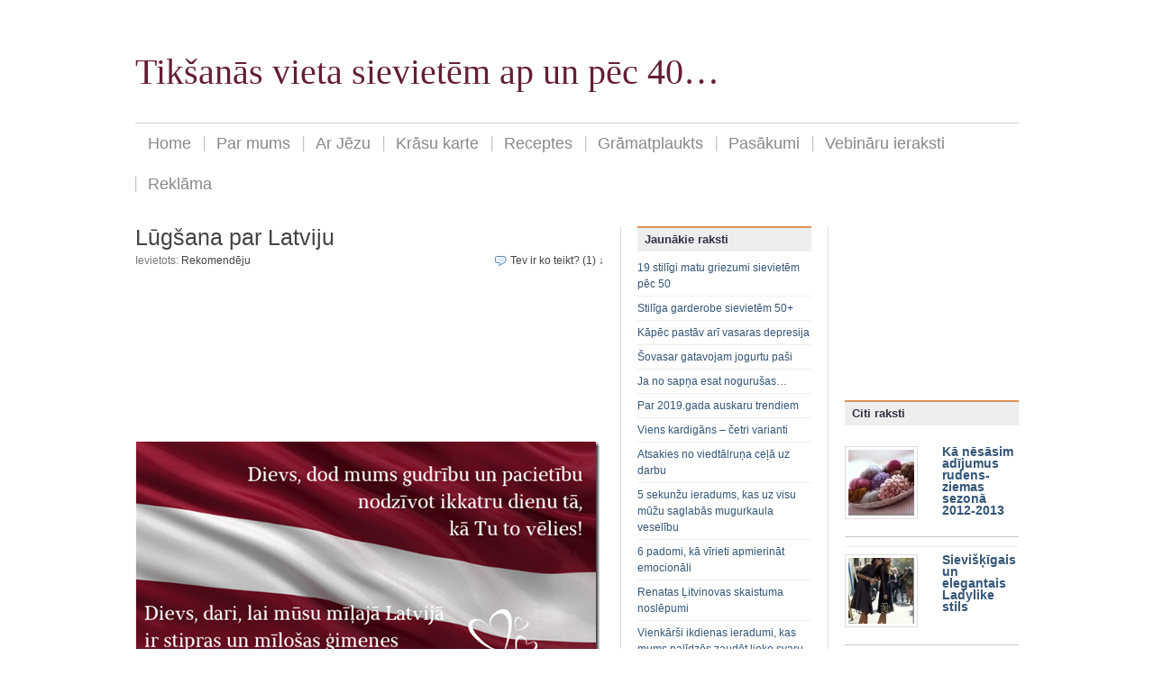

--- FILE ---
content_type: text/html; charset=UTF-8
request_url: https://buduars.lv/lugana-par-latviju-2/
body_size: 51536
content:
<!DOCTYPE html PUBLIC "-//W3C//DTD XHTML 1.0 Transitional//EN" "http://www.w3.org/TR/xhtml1/DTD/xhtml1-transitional.dtd">
<html xmlns="http://www.w3.org/1999/xhtml" dir="ltr">

<head profile="http://gmpg.org/xfn/11">
	<meta http-equiv="Content-Type" content="text/html; charset=UTF-8" />
	<link rel="stylesheet" href="https://buduars.lv/wp-content/themes/simple-magazine-3-columns/style.css" type="text/css" media="screen" />
	
	<link rel="alternate" type="application/rss+xml" title="Tikšanās vieta sievietēm ap un pēc 40&#8230; RSS Feed" href="https://buduars.lv/feed/" />
	<title>Lūg&scaron;ana par Latviju &laquo;  Tikšanās vieta sievietēm ap un pēc 40&#8230;</title>
				
	<script type="text/javascript">//<![CDATA[
	// Google Analytics for WordPress by Yoast v4.06 | http://yoast.com/wordpress/google-analytics/
	var _gaq = _gaq || [];
	_gaq.push(['_setAccount','UA-20340418-1']);
	_gaq.push(['_trackPageview']);
	(function() {
		var ga = document.createElement('script'); ga.type = 'text/javascript'; ga.async = true;
		ga.src = ('https:' == document.location.protocol ? 'https://ssl' : 'http://www') + '.google-analytics.com/ga.js';
		var s = document.getElementsByTagName('script')[0]; s.parentNode.insertBefore(ga, s);
	})();
	// End of Google Analytics for WordPress by Yoast v4.0
	//]]></script>
<link rel="alternate" type="application/rss+xml" title="Tikšanās vieta sievietēm ap un pēc 40... &raquo; Lūg&scaron;ana par Latviju Comments Feed" href="https://buduars.lv/lugana-par-latviju-2/feed/" />
		<script type="text/javascript">
			window._wpemojiSettings = {"baseUrl":"https:\/\/s.w.org\/images\/core\/emoji\/72x72\/","ext":".png","source":{"concatemoji":"https:\/\/buduars.lv\/wp-includes\/js\/wp-emoji-release.min.js?ver=4.2.38"}};
			!function(e,n,t){var a;function o(e){var t=n.createElement("canvas"),a=t.getContext&&t.getContext("2d");return!(!a||!a.fillText)&&(a.textBaseline="top",a.font="600 32px Arial","flag"===e?(a.fillText(String.fromCharCode(55356,56812,55356,56807),0,0),3e3<t.toDataURL().length):(a.fillText(String.fromCharCode(55357,56835),0,0),0!==a.getImageData(16,16,1,1).data[0]))}function i(e){var t=n.createElement("script");t.src=e,t.type="text/javascript",n.getElementsByTagName("head")[0].appendChild(t)}t.supports={simple:o("simple"),flag:o("flag")},t.DOMReady=!1,t.readyCallback=function(){t.DOMReady=!0},t.supports.simple&&t.supports.flag||(a=function(){t.readyCallback()},n.addEventListener?(n.addEventListener("DOMContentLoaded",a,!1),e.addEventListener("load",a,!1)):(e.attachEvent("onload",a),n.attachEvent("onreadystatechange",function(){"complete"===n.readyState&&t.readyCallback()})),(a=t.source||{}).concatemoji?i(a.concatemoji):a.wpemoji&&a.twemoji&&(i(a.twemoji),i(a.wpemoji)))}(window,document,window._wpemojiSettings);
		</script>
		<style type="text/css">
img.wp-smiley,
img.emoji {
	display: inline !important;
	border: none !important;
	box-shadow: none !important;
	height: 1em !important;
	width: 1em !important;
	margin: 0 .07em !important;
	vertical-align: -0.1em !important;
	background: none !important;
	padding: 0 !important;
}
</style>
<link rel='stylesheet' id='NextGEN-css'  href='http://buduars.lv/wp-content/plugins/nextgen-gallery/css/ngg_shadow2.css?ver=1.0.0' type='text/css' media='screen' />
<link rel='stylesheet' id='shutter-css'  href='http://buduars.lv/wp-content/plugins/nextgen-gallery/shutter/shutter-reloaded.css?ver=1.3.0' type='text/css' media='screen' />
<link rel='stylesheet' id='dgd-scrollbox-plugin-core-css'  href='https://buduars.lv/wp-content/plugins/dreamgrow-scroll-triggered-box/css/style.css?ver=2.2.0' type='text/css' media='all' />
<link rel='stylesheet' id='wp-polls-css'  href='https://buduars.lv/wp-content/plugins/wp-polls/polls-css.css?ver=2.63' type='text/css' media='all' />
<link rel='stylesheet' id='featured-post-css-css'  href='https://buduars.lv/wp-content/plugins/featured-post-with-thumbnail/featured-post.css?ver=4.2.38' type='text/css' media='all' />
<link rel='stylesheet' id='lightboxStyle-css'  href='http://buduars.lv/wp-content/plugins/lightbox-plus/css/shadowed/colorbox.css?ver=2.0.2' type='text/css' media='screen' />
<link rel='stylesheet' id='wp-pagenavi-css'  href='https://buduars.lv/wp-content/plugins/wp-pagenavi/pagenavi-css.css?ver=2.70' type='text/css' media='all' />
<script type='text/javascript' src='https://buduars.lv/wp-includes/js/jquery/jquery.js?ver=1.11.2'></script>
<script type='text/javascript' src='https://buduars.lv/wp-includes/js/jquery/jquery-migrate.min.js?ver=1.2.1'></script>
<script type='text/javascript' src='http://buduars.lv/wp-content/plugins/i-like-this/js/i-like-this.js?ver=4.2.38'></script>
<script type='text/javascript'>
/* <![CDATA[ */
var shutterSettings = {"msgLoading":"L O A D I N G","msgClose":"Click to Close","imageCount":"1"};
/* ]]> */
</script>
<script type='text/javascript' src='http://buduars.lv/wp-content/plugins/nextgen-gallery/shutter/shutter-reloaded.js?ver=1.3.0'></script>
<script type='text/javascript' src='http://buduars.lv/wp-content/plugins/nextgen-gallery/js/jquery.cycle.all.min.js?ver=2.88'></script>
<script type='text/javascript' src='http://buduars.lv/wp-content/plugins/nextgen-gallery/js/ngg.slideshow.min.js?ver=1.01'></script>
<script type='text/javascript'>
/* <![CDATA[ */
var $DGD = {"ajaxurl":"https:\/\/buduars.lv\/wp-admin\/admin-ajax.php","nonce":"1c386210d5","debug":"","permalink":"https:\/\/buduars.lv\/lugana-par-latviju-2\/","title":"L\u016bg\u0161ana par Latviju","thumbnail":"","scripthost":"https:\/\/buduars.lv\/wp-content\/plugins\/dreamgrow-scroll-triggered-box\/","scrollboxes":[{"id":"dgd_scrollbox-30044-tab","parentid":"dgd_scrollbox-30044","trigger":{"action":"tab"},"height":"auto","width":"auto","vpos":"center","hpos":"right","theme":"grass_green","jsCss":{"margin":"0","backgroundImageUrl":"","backgroundColor":"#a9d689","boxShadow":"0px","borderColor":"#63d611","borderWidth":"0px","borderRadius":""},"transition":{"effect":"none","from":"t","speed":"600"},"closeImageUrl":"","hide_mobile":null,"submit_auto_close":0,"delay_auto_close":0,"hide_submitted":0,"cookieLifetime":-1,"receiver_email":"0","thankyou":"","widget_enabled":"0"},{"trigger":{"action":"scroll","scroll":"10","delaytime":"5000","element":""},"vpos":"center","hpos":"right","cookieLifetime":"0","receiver_email":"0","thankyou":"","submit_auto_close":"5","hide_submitted":"1","delay_auto_close":"60","theme":"grass_green","widget_enabled":"1","height":"auto","width":"300","jsCss":{"padding":"10","margin":"10","backgroundColor":"#a9d689","boxShadow":"2px","borderColor":"#63d611","borderWidth":"0px","borderRadius":"0px","backgroundImageUrl":""},"closeImageUrl":"","transition":{"from":"t","effect":"none","speed":"600"},"tab":"1","social":{"facebook":"","twitter":"","google":"","pinterest":"","stumbleupon":"","linkedin":""},"id":"dgd_scrollbox-30044","mode":"stb","voff":0,"hoff":0,"tabid":"dgd_scrollbox-30044-tab"}]};
/* ]]> */
</script>
<script type='text/javascript' src='https://buduars.lv/wp-content/plugins/dreamgrow-scroll-triggered-box/js/script.js?ver=2.2.0'></script>
<link rel="EditURI" type="application/rsd+xml" title="RSD" href="https://buduars.lv/xmlrpc.php?rsd" />
<link rel="wlwmanifest" type="application/wlwmanifest+xml" href="https://buduars.lv/wp-includes/wlwmanifest.xml" /> 
<link rel='prev' title='Trīs gardas kafijas receptes &scaron;īm brīvdienām' href='https://buduars.lv/tris-gardas-kafijas-receptes-im-brivdienam/' />
<link rel='next' title='Par aksesuāriem-palīgiem' href='https://buduars.lv/par-aksesuariem-paligiem/' />
<meta name="generator" content="WordPress 4.2.38" />
<link rel='canonical' href='https://buduars.lv/lugana-par-latviju-2/' />
<link rel='shortlink' href='https://buduars.lv/?p=35289' />
	<!--Facebook Open Graph Tags by darkomitrovic.com-->
	<meta property="og:title" content="Lūg&scaron;ana par Latviju" />
	<meta property="og:url" content="https://buduars.lv/lugana-par-latviju-2/" />
	<meta property="og:image" content="http://buduars.lv/wp-content/uploads/2018/11/sveiciens-_latvijas_simtgad_thumb.png" />
	<meta property="og:type" content="article" />
	<meta property="og:site_name" content="Tikšanās vieta sievietēm ap un pēc 40&#8230;" />
	<!--Facebook Open Graph Tags-->
<link rel="stylesheet" type="text/css" href="http://buduars.lv/wp-content/plugins/i-like-this/css/i-like-this.css" media="screen" />
<script type="text/javascript">var blogUrl = 'https://buduars.lv'</script>
<script type="text/javascript">

function disableSelection(target){
if (typeof target.onselectstart!="undefined") //For IE 
	target.onselectstart=function(){return false}
else if (typeof target.style.MozUserSelect!="undefined") //For Firefox
	target.style.MozUserSelect="none"
else //All other route (For Opera)
	target.onmousedown=function(){return false}
target.style.cursor = "default"
}
</script>
<style type="text/css">
.wp-polls .pollbar {
	margin: 1px;
	font-size: 8px;
	line-height: 10px;
	height: 10px;
	background: #FFA500;
	border: 1px solid #FFFFFF;
}
</style>
<!--Wp-Thumbie Style Sheet-->
<link rel="stylesheet" href="http://buduars.lv/wp-content/plugins/wp-thumbie/wp_thumbie_verticle.css" type="text/css" media="screen" />
<!--Wp-Thumbie Style Sheet-->

<meta name='NextGEN' content='1.6.2' />
</head>
<script async src="//pagead2.googlesyndication.com/pagead/js/adsbygoogle.js"></script>
<script>
  (adsbygoogle = window.adsbygoogle || []).push({
    google_ad_client: "ca-pub-5906521277566178",
    enable_page_level_ads: true
  });
</script>	
<body id="top">



<div id="site">
	<div class="center-wrapper">

		<div id="header">

			<div id="site-title">

				<h1><a href="https://buduars.lv" title="Tikšanās vieta sievietēm ap un pēc 40&#8230; - Home">Tikšanās vieta sievietēm ap un pēc 40&#8230;</a></h1>

			</div>

			<div id="navigation">
	
				<div id="main-nav">

					<ul class="tabbed">
						<li><a href="https://buduars.lv">Home</a></li><li class="page_item page-item-2 page_item_has_children"><a href="https://buduars.lv/about/">Par mums</a></li>
<li class="page_item page-item-5237 page_item_has_children"><a href="https://buduars.lv/ar-jezu/">Ar Jēzu</a></li>
<li class="page_item page-item-33566"><a href="http://buduars.lv/krasukarte/" target="_blank">Krāsu karte</a></li>
<li class="page_item page-item-342 page_item_has_children"><a href="https://buduars.lv/receptes/">Receptes</a></li>
<li class="page_item page-item-20078"><a href="http://gramatplaukts.buduars.lv/" target="_blank">Grāmatplaukts</a></li>
<li class="page_item page-item-20084"><a href="http://buduars.lv/pasakumi/" target="_blank">Pasākumi</a></li>
<li class="page_item page-item-22465"><a href="http://buduars.lv/pasakumi/Ieraksti.html" target="_blank">Vebināru ieraksti</a></li>
<li class="page_item page-item-18849"><a href="https://buduars.lv/reklamas-iespejas/">Reklāma</a></li>
                                        
					</ul>
                                        

					<div class="clearer">&nbsp;</div>

				</div>

				
			</div>

		</div>

		<div class="main" id="main-three-columns">

			<div class="left" id="main-left">

	
			<div class="post" id="post-35289">

				<div class="post-title"><h1>Lūg&scaron;ana par Latviju</h1></div>

				<div class="post-date">
					<div class="left">Ievietots: <a href="https://buduars.lv/category/rekomendeju/" rel="category tag">Rekomendēju</a></div>
					<div class="right"><a href="#comments" class="icon icon-comment">Tev ir ko teikt? (1) &darr;</a></div>
					<div class="clearer">&nbsp;</div>
				</div>

				<div class="post-body">
					
			<!--Facebook Like and Send button by darkomitrovic.com-->
			<div id="fb-root"></div>
			<script>
			  window.fbAsyncInit = function() {
				FB.init({appId: "224955984185367", status: true, cookie: true, xfbml: true});
			  };
			  (function() {
				var e = document.createElement("script"); e.async = true;
				e.src = document.location.protocol +
				  "//connect.facebook.net/lv_LV/all.js";
				document.getElementById("fb-root").appendChild(e);
			  }());
			</script>
			<fb:like href="https://buduars.lv/lugana-par-latviju-2/" send="false" layout="standard" width="450" show_faces="true" colorscheme="light" action="like" font=""></fb:like>
			<!--Facebook Like and Send button by darkomitrovic.com-->
			<script async src="//pagead2.googlesyndication.com/pagead/js/adsbygoogle.js"></script>
<ins class="adsbygoogle"
     style="display:block"
     data-ad-format="fluid"
     data-ad-layout="image-middle"
     data-ad-layout-key="-ei+6h-2b-9q+qk"
     data-ad-client="ca-pub-5906521277566178"
     data-ad-slot="5447328452"></ins>
<script>
     (adsbygoogle = window.adsbygoogle || []).push({});
</script><p id="top" />
<p><a href="http://buduars.lv/wp-content/uploads/2018/11/sveiciens-_latvijas_simtgad.png" rel="lightbox[35289]" title="sveiciens _latvijas_simtgadē"><img title="sveiciens _latvijas_simtgadē" style="border-top: 0px; border-right: 0px; background-image: none; border-bottom: 0px; padding-top: 0px; padding-left: 0px; border-left: 0px; display: inline; padding-right: 0px" border="0" alt="sveiciens _latvijas_simtgadē" src="http://buduars.lv/wp-content/uploads/2018/11/sveiciens-_latvijas_simtgad_thumb.png" width="515" height="291" /></a></p>
<p><font color="#6c151c" size="4" face="Cambria"><em>Ar mīļiem sveicieniem,</em></font></p>
<p><font color="#6c151c" size="4" face="Cambria"><strong><em>Aija no buduars.lv</em></strong></font></p>
<iframe height="20" width="84" frameborder="0" src="http://www.draugiem.lv/say/ext/like.php?title=L%C5%ABg%26scaron%3Bana+par+Latviju&amp;url=https%3A%2F%2Fbuduars.lv%2Flugana-par-latviju-2%2F&amp;titlePrefix=Tik%C5%A1an%C4%81s+vieta+sieviet%C4%93m+ap+un+p%C4%93c+40..."></iframe>
			<!--Facebook Like and Send button by darkomitrovic.com-->
			<div id="fb-root"></div>
			<script>
			  window.fbAsyncInit = function() {
				FB.init({appId: "224955984185367", status: true, cookie: true, xfbml: true});
			  };
			  (function() {
				var e = document.createElement("script"); e.async = true;
				e.src = document.location.protocol +
				  "//connect.facebook.net/lv_LV/all.js";
				document.getElementById("fb-root").appendChild(e);
			  }());
			</script>
			<fb:like href="https://buduars.lv/lugana-par-latviju-2/" send="false" layout="standard" width="450" show_faces="true" colorscheme="light" action="like" font=""></fb:like>
			<!--Facebook Like and Send button by darkomitrovic.com-->
			<div id="iLikeThis-35289" class="iLikeThis"><span class="counter">7 <a onclick="likeThis(35289);">Labs raksts</a></span></div><!-- PHP 5.x --><div id="wp_thumbie" style= "border: 0pt none ; margin: 0pt; padding: 0pt; clear: both;"><div id="wp_thumbie_rl1"><h3> Interesanti raksti :</h3></div><ul class="wp_thumbie_ul_list" style="list-style-type: none;"><li id="wp_thumbie_li" style="height:74px;"><div id="wp_thumbie_image"><a href="https://buduars.lv/sveiciens-meitenes/" target="_top"><img id="wp_thumbie_thumb" src="http://buduars.lv/wp-content/plugins/wp-thumbie/timthumb.php?src=/wp-content/uploads/2017/03/1.jpg&w=70&h=70&zc=1"/></a></div><div id="wp_thumbie_title"><a href="https://buduars.lv/sveiciens-meitenes/" target="_top">Sveiciens, meitenes!</a></div><p id="description">&#160;    Video-sveiciens &gt;&gt;&gt;&gt;&gt;  &quot;Un esi tā kā rīta gaisma debesīs,         Kas spoži mirdz, bet paliek nezināma...&quot;      ...</p></li><li id="wp_thumbie_li" style="height:74px;"><div id="wp_thumbie_image"><a href="https://buduars.lv/ievieam-parmainas-rudens-ziemas-garderobe/" target="_top"><img id="wp_thumbie_thumb" src="http://buduars.lv/wp-content/plugins/wp-thumbie/timthumb.php?src=/wp-content/uploads/2016/08/afisa17.08.-2.jpg&w=70&h=70&zc=1"/></a></div><div id="wp_thumbie_title"><a href="https://buduars.lv/ievieam-parmainas-rudens-ziemas-garderobe/" target="_top">Ievie&scaron;am pārmaiņas rudens-ziemas garderobē</a></div><p id="description">&#160;    Šajā vebinārā galvenās būs 3 tēmas:     10 modernākās rudens-ziemas 2016/2017 krāsas.     3 metodes, kā pareizi izvēlēties apģērba krāsu ...</p></li><li id="wp_thumbie_li" style="height:74px;"><div id="wp_thumbie_image"><a href="https://buduars.lv/lai-tevi-parklaj-engelis-ar-sparnu/" target="_top"><img id="wp_thumbie_thumb" src="http://buduars.lv/wp-content/plugins/wp-thumbie/timthumb.php?src=/wp-content/uploads/2014/03/8.marts_thumb.jpg&w=70&h=70&zc=1"/></a></div><div id="wp_thumbie_title"><a href="https://buduars.lv/lai-tevi-parklaj-engelis-ar-sparnu/" target="_top">Lai Tevi pārklāj eņģelis ar spārnu&hellip;</a></div><p id="description">&#160;  Lai Tevi pārklāj eņģelis ar spārnu,         Lai labajam tas Tevī vienmēr sargs;          Lai nezūd tumsā Tava ceļazvaigzne,          Jo dz ...</p></li><li id="wp_thumbie_li" style="height:74px;"><div id="wp_thumbie_image"><a href="https://buduars.lv/un-kamer-vien-is-brinikais-luganu-loks-turpinas/" target="_top"><img id="wp_thumbie_thumb" src="http://buduars.lv/wp-content/plugins/wp-thumbie/timthumb.php?src=/wp-content/uploads/2017/12/lugsanas_thumb.png&w=70&h=70&zc=1"/></a></div><div id="wp_thumbie_title"><a href="https://buduars.lv/un-kamer-vien-is-brinikais-luganu-loks-turpinas/" target="_top">Un, kamēr vien &scaron;is brīni&scaron;ķais lūg&scaron;anu loks turpinās&hellip;</a></div><p id="description">  Lai Ziemassvētku gaidīšanas laiks nāk ar mirdzumu acīs un dvēselē, lai atliek laiks zvaigžņu vērošanai un skaitīšanai!   Ar mīļiem sveicieniem,  ...</p></li><li id="wp_thumbie_li" style="height:74px;"><div id="wp_thumbie_image"><a href="https://buduars.lv/sveiciens-mums-visam/" target="_top"><img id="wp_thumbie_thumb" src="http://buduars.lv/wp-content/plugins/wp-thumbie/timthumb.php?src=/wp-content/uploads/2015/05/mmm_thumb.jpg&w=70&h=70&zc=1"/></a></div><div id="wp_thumbie_title"><a href="https://buduars.lv/sveiciens-mums-visam/" target="_top">Sveiciens mums visām!</a></div><p id="description">&#160;    Aija &amp; Sarmīte</p></li></ul><div id="wp_thumbie_rl2"><a href="http://www.blogsdna.com"><small>By Blogsdna</small></a></div></div>					<div class="clearer">&nbsp;</div>

					<p>Tags: <a href="https://buduars.lv/tag/latvijas-100-gadi/" rel="tag">Latvijas 100 gadi</a>, <a href="https://buduars.lv/tag/simtgade/" rel="tag">simtgade</a></p>
					
					<div class="post-meta">
							Ieraksts
														 Saturday, November 17th, 2018 plkst. 							ievietots <a href="https://buduars.lv/category/rekomendeju/" rel="category tag">Rekomendēju</a>.
							
															You can skip to the end and leave a response. Pinging is currently not allowed.

							
					</div>

				</div>

			</div>

		
			
			
<div class="content-separator"></div>

<div id="comments">


	<div class="left">
		<h2>Atbildes pavisam: 1</h2>
	</div>
	<h3 class="right">
			<a href="#respond">Man ir ko teikt &#187;</a>
		</h3>

	<div class="clearer">&nbsp;</div>

	
	<ul class="comment-list">
			<li class="comment comment-single" id="comment-6279">

		<div class="comment-profile-wrapper left">

			<div class="comment-profile">				
				<div class="comment-gravatar"><img alt='' src='https://1.gravatar.com/avatar/4df10f97e742d3d42fcc739776c60ddd?s=40&#038;d=mm&#038;r=g' srcset='https://1.gravatar.com/avatar/4df10f97e742d3d42fcc739776c60ddd?s=80&amp;d=mm&amp;r=g 2x' class='avatar avatar-40 photo' height='40' width='40' /></div>
				<div class="comment-author">vita</div>
			</div>

		</div>

		<div class="comment-content-wrapper right">
			<div class="comment-content-wrapper-2">

				<div class="comment-body">
				
					<div class="comment-arrow"></div>
					
					<div class="post-date">
						<div class="left">November 21st, 2018 at  <span class="text-separator">|</span> <a class='comment-reply-link' href='/lugana-par-latviju-2/?replytocom=6279#respond' onclick='return addComment.moveForm( "comment-6279", "6279", "respond", "35289" )' aria-label='Reply to vita'>Reply &#187;</a></div>
						<div class="right"><a href="#comment-6279" title="Permanent link to this reply">#6279</a></div>
						<div class="clearer">&nbsp;</div>
					</div>

					<div class="comment-text">
						<p>Kungs, cik ļoti es gribu būt skaista. Gribu patikt Tev un cilvēkiem. (ikdienas lūgšana)</p>
			
						<div class="clearer">&nbsp;</div>
					</div>					

					<div class="clearer">&nbsp;</div>

				</div>
			
			</div>
		</div>

		<div class="clearer">&nbsp;</div>

	</li><!-- #comment-## -->
	</ul>

	

</div>


<div id="respond">

	<ul>
		<li>

			<div class="legend" id="comment-form-title">
				<div class="left">Pievieno savu atbildi</div>
				<div class="right"><a rel="nofollow" id="cancel-comment-reply-link" href="/lugana-par-latviju-2/#respond" style="display:none;">cancel reply</a></div>
				<div class="clearer">&nbsp;</div>
			</div>

			<div class="comment-profile-wrapper left">

				<div class="comment-profile">				
					<div class="comment-gravatar"><img src="https://buduars.lv/wp-content/themes/simple-magazine-3-columns/img/comment-gravatar.gif" width="40" height="40" alt="Your gravatar" /></div>
					<div class="comment-author">Es</div>
				</div>

			</div>

			<div class="comment-content-wrapper">
					
				<div class="comment-body">
				
					<div class="comment-arrow"></div>
						
			
					<form action="http://buduars.lv/wp-comments-post.php" method="post" id="commentform">

						<fieldset>
							
							<div class="form-row comment-input-text"><textarea name="comment" id="comment" cols="10" rows="10" tabindex="4"></textarea></div>

							<div class="form-row comment-input-name">

								
								<div class="form-property required"><label for="author">Persona *</label></div>
								<div class="form-value"><input type="text" name="author" id="author" value="" size="28" tabindex="1" class="text" /></div>

								<div class="clearer">&nbsp;</div>

											</div>

				
							<div class="form-row comment-input-email">

								<div class="form-property required"><label for="email">E-pasts *</label></div>
								<div class="form-value"><input type="text" name="email" id="email" value="" size="28" tabindex="2" class="text" /></div>
								
								<div class="clearer">&nbsp;</div>

							</div>

							<div class="form-row comment-input-website">

								<div class="form-property"><label for="url">www</label></div>					
								<div class="form-value"><input type="text" name="url" id="url" value="" size="28" tabindex="3" class="text" /></div>

								<div class="clearer">&nbsp;</div>

							</div>

				
							<div class="form-row form-row-submit">														
								<input type="submit" class="button" value="Iesniegt" />
							</div>

								<!-- <p><strong>XHTML:</strong> You can use these tags: <code>&lt;a href=&quot;&quot; title=&quot;&quot;&gt; &lt;abbr title=&quot;&quot;&gt; &lt;acronym title=&quot;&quot;&gt; &lt;b&gt; &lt;blockquote cite=&quot;&quot;&gt; &lt;cite&gt; &lt;code&gt; &lt;del datetime=&quot;&quot;&gt; &lt;em&gt; &lt;i&gt; &lt;q cite=&quot;&quot;&gt; &lt;s&gt; &lt;strike&gt; &lt;strong&gt; </code></p> -->

							<div><input type='hidden' name='comment_post_ID' value='35289' id='comment_post_ID' />
<input type='hidden' name='comment_parent' id='comment_parent' value='0' />
</div>

						</fieldset>

					</form>

				</div>

				<p style="display: none;"><input type="hidden" id="akismet_comment_nonce" name="akismet_comment_nonce" value="5e53057014" /></p>
			
				<div class="clearer">&nbsp;</div>

			</div>

			<div class="clearer">&nbsp;</div>
			
		</li>
	</ul>
</div>


	
					</div>

			<div class="left sidebar" id="sidebar-1">

		<div class="section widget widget_recent_entries" id="recent-posts-3">		<div class="section-title">Jaunākie raksti</div>		<ul>
					<li>
				<a href="https://buduars.lv/21-stiligs-matu-griezums-sievietem-pec-50/">19 stilīgi matu griezumi sievietēm pēc 50</a>
						</li>
					<li>
				<a href="https://buduars.lv/stiliga-garderobe-sievietem-50/">Stilīga garderobe sievietēm 50+</a>
						</li>
					<li>
				<a href="https://buduars.lv/kapec-pastav-ari-vasaras-depresija/">Kāpēc pastāv arī vasaras depresija</a>
						</li>
					<li>
				<a href="https://buduars.lv/ovasar-gatavojam-jogurtu-pai/">&Scaron;ovasar gatavojam jogurtu pa&scaron;i</a>
						</li>
					<li>
				<a href="https://buduars.lv/ja-no-sapna-esat-noguruas/">Ja no sapņa esat noguru&scaron;as&#8230;</a>
						</li>
					<li>
				<a href="https://buduars.lv/par-2019-gada-auskaru-trendiem/">Par 2019.gada auskaru trendiem</a>
						</li>
					<li>
				<a href="https://buduars.lv/viens-kardigans-cetri-varianti/">Viens kardigāns &ndash; četri varianti</a>
						</li>
					<li>
				<a href="https://buduars.lv/atsakies-no-viedtalruna-cela-uz-darbu/">Atsakies no viedtālruņa ceļā uz darbu</a>
						</li>
					<li>
				<a href="https://buduars.lv/5-sekunzu-ieradums-kas-uz-visu-muzu-saglabas-mugurkaula-veselibu/">5 sekunžu ieradums, kas uz visu mūžu saglabās mugurkaula veselību</a>
						</li>
					<li>
				<a href="https://buduars.lv/6-padomi-ka-virieti-apmierinat-emocionali/">6 padomi, kā vīrieti apmierināt emocionāli</a>
						</li>
					<li>
				<a href="https://buduars.lv/renatas-litvinovas-skaistuma-noslepumi/">Renatas Ļitvinovas skaistuma noslēpumi</a>
						</li>
					<li>
				<a href="https://buduars.lv/vienkari-ikdienas-ieradumi-kas-mums-palidzes-zaudet-lieko-svaru/">Vienkār&scaron;i ikdienas ieradumi, kas mums palīdzēs zaudēt lieko svaru</a>
						</li>
					<li>
				<a href="https://buduars.lv/3-vienkari-veidi-ka-otram-izteikt-pateicibu/">3 vienkār&scaron;i veidi, kā otram izteikt pateicību</a>
						</li>
					<li>
				<a href="https://buduars.lv/7-labi-padomi-ka-uzdroinaties-mainit-dzivi/">7 labi padomi, kā uzdro&scaron;ināties mainīt dzīvi</a>
						</li>
					<li>
				<a href="https://buduars.lv/mans-padoms-davana-virietim-kuram-viss-jau-ir-uzdavinats/">Mans padoms: dāvana vīrietim, kuram viss jau ir uzdāvināts&hellip;</a>
						</li>
				</ul>
		</div><div class="section widget widget_categories" id="categories-3"><div class="section-title">Kategorijas</div>		<ul>
	<li class="cat-item cat-item-9"><a href="https://buduars.lv/category/attiecibas/" >Attiecības</a>
<ul class='children'>
	<li class="cat-item cat-item-382"><a href="https://buduars.lv/category/attiecibas/berni-un-mazberni/" >Bērni un mazbērni</a>
</li>
	<li class="cat-item cat-item-327"><a href="https://buduars.lv/category/attiecibas/iepazisanas-interneta/" >Iepazīšanās internetā</a>
</li>
	<li class="cat-item cat-item-197"><a href="https://buduars.lv/category/attiecibas/par-musu-viriesiem/" >Par un ap mūsu vīriešiem</a>
</li>
</ul>
</li>
	<li class="cat-item cat-item-941"><a href="https://buduars.lv/category/darza-pasaule/" >Dārza pasaule</a>
<ul class='children'>
	<li class="cat-item cat-item-1118"><a href="https://buduars.lv/category/darza-pasaule/celo-ar-darza-pasauli/" >Ceļo ar &quot;Dārza pasauli&quot;</a>
</li>
</ul>
</li>
	<li class="cat-item cat-item-108"><a href="https://buduars.lv/category/interesanti/" >Interesanti&#8230;</a>
</li>
	<li class="cat-item cat-item-227"><a href="https://buduars.lv/category/lietiska-sieviete/" >Lietišķā sieviete</a>
</li>
	<li class="cat-item cat-item-1"><a href="https://buduars.lv/category/mode-un-stils/" >Mode un stils</a>
<ul class='children'>
	<li class="cat-item cat-item-4"><a href="https://buduars.lv/category/mode-un-stils/adas-kopsana-un-make-up/" >Ādas kopšana un make-up</a>
</li>
	<li class="cat-item cat-item-5"><a href="https://buduars.lv/category/mode-un-stils/garderobe-un-modes-untumi/" >Garderobes veidošana</a>
	<ul class='children'>
	<li class="cat-item cat-item-107"><a href="https://buduars.lv/category/mode-un-stils/garderobe-un-modes-untumi/aksesuari/" >aksesuāri</a>
</li>
	<li class="cat-item cat-item-1060"><a href="https://buduars.lv/category/mode-un-stils/garderobe-un-modes-untumi/gadalaiku-tipi-garderobe-un-modes-untumi/" >Gadalaiku tipi</a>
</li>
	</ul>
</li>
	<li class="cat-item cat-item-313"><a href="https://buduars.lv/category/mode-un-stils/manikirs-mode-un-stils/" >Manikīrs</a>
</li>
	<li class="cat-item cat-item-6"><a href="https://buduars.lv/category/mode-un-stils/mati-un-frizuras/" >Mati un frizūras</a>
</li>
	<li class="cat-item cat-item-332"><a href="https://buduars.lv/category/mode-un-stils/smarzu-pasaule/" >Smaržu pasaule</a>
</li>
</ul>
</li>
	<li class="cat-item cat-item-7"><a href="https://buduars.lv/category/musu-maja/" >Mūsu māja</a>
</li>
	<li class="cat-item cat-item-3"><a href="https://buduars.lv/category/veseliba-un-profilakse/" >Mūsu veselība</a>
<ul class='children'>
	<li class="cat-item cat-item-372"><a href="https://buduars.lv/category/veseliba-un-profilakse/partika-un-uzturs/" >Pārtika un uzturs</a>
</li>
	<li class="cat-item cat-item-77"><a href="https://buduars.lv/category/veseliba-un-profilakse/veselibas-profilakse/" >veselības profilakse</a>
	<ul class='children'>
	<li class="cat-item cat-item-1552"><a href="https://buduars.lv/category/veseliba-un-profilakse/veselibas-profilakse/veselibas-vacelite/" >veselības vācelīte</a>
</li>
	</ul>
</li>
	<li class="cat-item cat-item-366"><a href="https://buduars.lv/category/veseliba-un-profilakse/vingrojumi/" >vingrojumi</a>
</li>
</ul>
</li>
	<li class="cat-item cat-item-384"><a href="https://buduars.lv/category/pasaule-mums-apkart/" >Pasaule mums apkārt</a>
</li>
	<li class="cat-item cat-item-1632"><a href="https://buduars.lv/category/popularakie-menesa-pirkumi/" >Populārākie mēneša pirkumi</a>
</li>
	<li class="cat-item cat-item-153"><a href="https://buduars.lv/category/receptes/" >Receptes</a>
</li>
	<li class="cat-item cat-item-1944"><a href="https://buduars.lv/category/reklama/" >Reklāma</a>
</li>
	<li class="cat-item cat-item-10"><a href="https://buduars.lv/category/rekomendeju/" >Rekomendēju</a>
<ul class='children'>
	<li class="cat-item cat-item-1125"><a href="https://buduars.lv/category/rekomendeju/buduars-lv-grib-zinat/" >Buduars.lv grib zināt&#8230;</a>
</li>
</ul>
</li>
	<li class="cat-item cat-item-144"><a href="https://buduars.lv/category/sievietes-iekseja-pasaule/" >Sievietes iekšējā pasaule</a>
</li>
	<li class="cat-item cat-item-11"><a href="https://buduars.lv/category/sievietes-pasaule/" >Sievietes Latvijā un pasaulē</a>
</li>
	<li class="cat-item cat-item-1423"><a href="https://buduars.lv/category/vestulu-sturitis/" >Vēstuļu stūrītis</a>
</li>
		</ul>
</div><div class="section widget widget_recent_comments" id="sa-recent-comments"><div class="section-title">Jaunākie komentāri</div><ul id="recentcomments"><li class="recentcomments">Laura on <a href="https://buduars.lv/skaistuma-eliksirs-90x60x90/comment-page-1/#comment-6330">Skaistuma eliksīrs 90x60x90</a><br />Neaizmirsīsim,ja lietojam kādus medikamentus,greipfrūts ļoti ietekmē dažu darbību...bieži ļoti negatīvi,piem. zāles pret holesterīnu - statīni, zāles pret assinspiedienu un citas.Tātad &hellip;</li><li class="recentcomments">Indra on <a href="https://buduars.lv/tava-krasu-palete-pavasara-tipa-sieviete-1-dala/comment-page-1/#comment-6329">Tava krāsu palete (pavasara tipa sieviete)- 1.daļa</a><br />Ļoti interesanti, gribētos arī izlasīt 2. daļu,  kā viņu sameklēt? </li><li class="recentcomments">Aija on <a href="https://buduars.lv/zarnu-trakta-attiriana/comment-page-1/#comment-6300">Zarnu trakta attīrī&scaron;ana</a><br />Jums, Dzintra, šī tēja būtu tad pa tiešo japasūta uz Angliju. Uzrakstiet man uz e-pastu:  aija@buduars.lv un es paskaidrošu &hellip;</li><li class="recentcomments">Dzintra on <a href="https://buduars.lv/zarnu-trakta-attiriana/comment-page-1/#comment-6299">Zarnu trakta attīrī&scaron;ana</a><br />Sveika Aija,

Lasu un brinos, nekad nebiju dzirdejusi par sadu teju. Ka es varetu to iegadaties. AtrodosAnglija. </li><li class="recentcomments">velta on <a href="https://buduars.lv/3-vienkari-veidi-ka-otram-izteikt-pateicibu/comment-page-1/#comment-6298">3 vienkār&scaron;i veidi, kā otram izteikt pateicību</a><br />Paldies par atgādinājumu un iedvesmu.Ļoti patika pateicības lūgšana. </li><li class="recentcomments">Irena on <a href="https://buduars.lv/10-labi-padomi-ka-est-pareizi-un-nesajukt-prata/comment-page-1/#comment-6297">10 labi padomi kā ēst pareizi un nesajukt prātā</a><br />Paldies par iedvesmu. </li><li class="recentcomments">Dzintra on <a href="https://buduars.lv/kirbis-un-ta-vertigas-ipaibas/comment-page-1/#comment-6295">Ķirbis un tā vērtīgās īpa&scaron;ības</a><br />jā tiešām ļoti veseliga ķirbja suliņa visiem iesaku dzeriet un esiet veseli </li><li class="recentcomments">Marite on <a href="https://buduars.lv/zarnu-trakta-attiriana/comment-page-1/#comment-6294">Zarnu trakta attīrī&scaron;ana</a><br />Es arī velos šo tēju kur var iegādāties un cena. </li></ul></div><div class="section widget widget_text" id="text-3">			<div class="textwidget"><div id="fansBlock"></div>
<style type="text/css">
#fansBlock { width: 207.8px;border: 1px solid #c9c9c9; }
</style>
<script type="text/javascript" src="http://www.draugiem.lv/api/api.js" charset="utf-8"></script>
<script type="text/javascript">
var fans = new DApi.BizFans( {
name:'buduars.lv',
showFans:1,
count:15,
showSay:0,
saycount:3
} );
fans.append( 'fansBlock' );		
</script></div>
		</div><div class="section widget widget_polls-widget" id="polls-widget-4"><div class="section-title">Dienas jautājums</div><div id="polls-63" class="wp-polls">
	<form id="polls_form_63" class="wp-polls-form" action="/index.php" method="post">
		<p style="display: none;"><input type="hidden" id="poll_63_nonce" name="wp-polls-nonce" value="81c0666a7b" /></p>
		<p style="display: none;"><input type="hidden" name="poll_id" value="63" /></p>
		<p style="text-align: center;"><strong>Vai Tev mājās ir "murrājošais ārsts"?</strong></p><div id="polls-63-ans" class="wp-polls-ans"><ul class="wp-polls-ul">
		<li><input type="radio" id="poll-answer-462" name="poll_63" value="462" /> <label for="poll-answer-462">Jā</label></li>
		<li><input type="radio" id="poll-answer-463" name="poll_63" value="463" /> <label for="poll-answer-463">Nē</label></li>
		<li><input type="radio" id="poll-answer-464" name="poll_63" value="464" /> <label for="poll-answer-464">Ļoti gribu...</label></li>
		</ul><p style="text-align: center;"><input type="button" name="vote" value="   Nobalsot   " class="Buttons" onclick="poll_vote(63);" /></p><p style="text-align: center;"><a href="#ViewPollResults" onclick="poll_result(63); return false;" title="View Results Of This Poll">Rezultāti</a></p></div>
	</form>
</div>
<div id="polls-63-loading" class="wp-polls-loading"><img src="https://buduars.lv/wp-content/plugins/wp-polls/images/loading.gif" width="16" height="16" alt="Loading ..." title="Loading ..." class="wp-polls-image" />&nbsp;Loading ...</div>
</div>
			</div>

			<div class="right sidebar" id="sidebar-2">

<object type="application/x-shockwave-flash" data="http://buduars.lv/Buduars-lv.swf" width="193" height="193">
</object><div class="section widget widget_featured-posts" id="widget_featured-posts-4"><div class="section-title">Citi raksti</div>	
	<ul id="yiw-featured-post">
	   <li>
	       <a href="https://buduars.lv/ka-nesasim-adijumus-rudens-ziemas-sezona-2012-2013/" class="featured-thumb">
	       	           <img src="https://buduars.lv/wp-content/plugins/featured-post-with-thumbnail/scripts/timthumb.php?src=http://buduars.lv/wp-content/uploads/2012/08/adijumi_2012_2013_thumb.jpg&amp;h=73&amp;w=73&amp;zc=1" class="alignleft" alt="Kā nēsāsim adījumus rudens-ziemas sezonā 2012-2013" />
	       	       </a>
           
           <h4 class="featured-title">
	           <a href="https://buduars.lv/ka-nesasim-adijumus-rudens-ziemas-sezona-2012-2013/">Kā nēsāsim adījumus rudens-ziemas sezonā 2012-2013</a>
	       </h4>
	   </li>
	   <li>
	       <a href="https://buduars.lv/sievikigais-un-elegantais-ladylike-stils/" class="featured-thumb">
	       	           <img src="https://buduars.lv/wp-content/plugins/featured-post-with-thumbnail/scripts/timthumb.php?src=http://buduars.lv/wp-content/uploads/2017/02/ladylike_stils_thumb.jpg&amp;h=73&amp;w=73&amp;zc=1" class="alignleft" alt="Sievi&scaron;ķīgais un elegantais Ladylike stils" />
	       	       </a>
           
           <h4 class="featured-title">
	           <a href="https://buduars.lv/sievikigais-un-elegantais-ladylike-stils/">Sievi&scaron;ķīgais un elegantais Ladylike stils</a>
	       </h4>
	   </li>
	   <li>
	       <a href="https://buduars.lv/3-vienkari-virsejo-apgerbu-un-aksesuaru-saskanoanas-likumi/" class="featured-thumb">
	       	           <img src="https://buduars.lv/wp-content/plugins/featured-post-with-thumbnail/scripts/timthumb.php?src=http://buduars.lv/wp-content/uploads/2017/12/ka_saskaot_aprbu_-krsas_thumb.jpg&amp;h=73&amp;w=73&amp;zc=1" class="alignleft" alt="3 vienkār&scaron;i virsējo apģērbu un aksesuāru saskaņo&scaron;anas likumi" />
	       	       </a>
           
           <h4 class="featured-title">
	           <a href="https://buduars.lv/3-vienkari-virsejo-apgerbu-un-aksesuaru-saskanoanas-likumi/">3 vienkār&scaron;i virsējo apģērbu un aksesuāru saskaņo&scaron;anas likumi</a>
	       </h4>
	   </li>
	   <li>
	       <a href="https://buduars.lv/musu-sievikibas-manifests-kleitas/" class="featured-thumb">
	       	           <img src="https://buduars.lv/wp-content/plugins/featured-post-with-thumbnail/scripts/timthumb.php?src=http://buduars.lv/wp-content/uploads/2013/07/kleitas_un_sieviskiba_thumb.jpg&amp;h=73&amp;w=73&amp;zc=1" class="alignleft" alt="Mūsu sievi&scaron;ķības manifests &ndash; kleitas" />
	       	       </a>
           
           <h4 class="featured-title">
	           <a href="https://buduars.lv/musu-sievikibas-manifests-kleitas/">Mūsu sievi&scaron;ķības manifests &ndash; kleitas</a>
	       </h4>
	   </li>
	   <li>
	       <a href="https://buduars.lv/velreiz-par-kaju-kauliniem/" class="featured-thumb">
	       	           <img src="https://buduars.lv/wp-content/plugins/featured-post-with-thumbnail/scripts/timthumb.php?src=http://buduars.lv/wp-content/uploads/2014/12/kaulini_thumb.jpg&amp;h=73&amp;w=73&amp;zc=1" class="alignleft" alt="Vēlreiz par kāju kauliņiem&hellip;" />
	       	       </a>
           
           <h4 class="featured-title">
	           <a href="https://buduars.lv/velreiz-par-kaju-kauliniem/">Vēlreiz par kāju kauliņiem&hellip;</a>
	       </h4>
	   </li>
	</ul>
	
	</div><div class="section widget widget_text" id="text-4">			<div class="textwidget"><a href="http://buduars.lv/krasukarte/" target="_blank"><img class="alignleft size-full wp-image-33564" src="http://buduars.lv/wp-content/uploads/2017/02/Baneris_kartes1.gif" alt="Baneris_kartes1" width="193" height="635" /></a></div>
		</div><div class="section widget widget_most_liked_posts" id="most-liked-posts"><div class="section-title">Iecienītākie raksti</div><ul class="mostlikedposts"><li><a href="https://buduars.lv/viriei-ir-nosaukui-3-galvenas-sievas-ipaibas/" title="Vīrie&scaron;i ir nosauku&scaron;i 3 galvenās sievas īpa&scaron;ības" rel="nofollow">Vīrie&scaron;i ir nosauku&scaron;i 3 galvenās sievas īpa&scaron;ības</a> (162)</li><li><a href="https://buduars.lv/sievieu-paaudze-ar-izkroplotam-vertibam/" title="Sievie&scaron;u paaudze ar izkropļotām vērtībām" rel="nofollow">Sievie&scaron;u paaudze ar izkropļotām vērtībām</a> (117)</li><li><a href="https://buduars.lv/matu-kopana-un-zelatins/" title="Matu kop&scaron;ana un želatīns" rel="nofollow">Matu kop&scaron;ana un želatīns</a> (111)</li><li><a href="https://buduars.lv/kanelis-ar-medu-veselibai-un-svara-samazinaanai/" title="Kanēlis ar medu &ndash; veselībai un svara samazinā&scaron;anai" rel="nofollow">Kanēlis ar medu &ndash; veselībai un svara samazinā&scaron;anai</a> (103)</li><li><a href="https://buduars.lv/aizkustinoa-mates-vestule-meitai/" title="Aizkustino&scaron;a mātes vēstule meitai" rel="nofollow">Aizkustino&scaron;a mātes vēstule meitai</a> (98)</li><li><a href="https://buduars.lv/notiek-tikai-tas-kam-ir-janotiek/" title="Notiek tikai tas, kam ir jānotiek&hellip;" rel="nofollow">Notiek tikai tas, kam ir jānotiek&hellip;</a> (94)</li><li><a href="https://buduars.lv/kada-kunga-pardomas-par-40-gadigam-sievietem/" title="Kāda kunga pārdomas par 40+ gadīgām sievietēm" rel="nofollow">Kāda kunga pārdomas par 40+ gadīgām sievietēm</a> (83)</li><li><a href="https://buduars.lv/ir-gruti-noticet/" title="Ir grūti noticēt&hellip;" rel="nofollow">Ir grūti noticēt&hellip;</a> (82)</li><li><a href="https://buduars.lv/33-sievikigi-padomi-no-evelinas-hromcenko/" title="33 sievi&scaron;ķīgi padomi no Evelīnas Hromčenko" rel="nofollow">33 sievi&scaron;ķīgi padomi no Evelīnas Hromčenko</a> (78)</li><li><a href="https://buduars.lv/ka-atbrivoties-no-ziemas-tauku-krajumiem/" title="Kā atbrīvoties no ziemas krājumiem viduklī" rel="nofollow">Kā atbrīvoties no ziemas krājumiem viduklī</a> (76)</li><li><a href="https://buduars.lv/ka-saglabat-gimeni-ja-viram-ir-cita/" title="Kā saglabāt ģimeni ja vīram ir cita" rel="nofollow">Kā saglabāt ģimeni ja vīram ir cita</a> (76)</li><li><a href="https://buduars.lv/ar-ritdienu-saksim-dzert-citronudeni/" title="Ar rītdienu sāksim dzert citronūdeni" rel="nofollow">Ar rītdienu sāksim dzert citronūdeni</a> (70)</li><li><a href="https://buduars.lv/domu-speks/" title="Domu spēks" rel="nofollow">Domu spēks</a> (70)</li><li><a href="https://buduars.lv/metam-lauka-tulit-pat/" title="Metam laukā. Tūlīt pat!" rel="nofollow">Metam laukā. Tūlīt pat!</a> (68)</li><li><a href="https://buduars.lv/pameginasim/" title="Pamēģināsim?" rel="nofollow">Pamēģināsim?</a> (63)</li></ul></div><div class="section widget widget_tag_cloud" id="tag_cloud-3"><div class="section-title">Atslēgas vārdi</div><div class="tagcloud"><a href='https://buduars.lv/tag/aksesuari/' class='tag-link-107' title='19 topics' style='font-size: 9.5909090909091pt;'>aksesuāri</a>
<a href='https://buduars.lv/tag/attiecibas-2/' class='tag-link-12' title='62 topics' style='font-size: 17.545454545455pt;'>attiecības</a>
<a href='https://buduars.lv/tag/attiecibas-ar-virieti/' class='tag-link-222' title='54 topics' style='font-size: 16.590909090909pt;'>attiecības ar vīrieti</a>
<a href='https://buduars.lv/tag/attiecibas-ar-viru/' class='tag-link-221' title='36 topics' style='font-size: 13.886363636364pt;'>attiecības ar vīru</a>
<a href='https://buduars.lv/tag/attiecibas-gimene/' class='tag-link-363' title='15 topics' style='font-size: 8pt;'>attiecības ģimenē</a>
<a href='https://buduars.lv/tag/dzives-stils/' class='tag-link-310' title='16 topics' style='font-size: 8.4772727272727pt;'>dzīves stils</a>
<a href='https://buduars.lv/tag/darza-darbi/' class='tag-link-1027' title='18 topics' style='font-size: 9.2727272727273pt;'>dārza darbi</a>
<a href='https://buduars.lv/tag/darza-iekartosana/' class='tag-link-998' title='28 topics' style='font-size: 12.136363636364pt;'>dārza iekārtošana</a>
<a href='https://buduars.lv/tag/darza-pasaule-2/' class='tag-link-965' title='17 topics' style='font-size: 8.9545454545455pt;'>dārza pasaule</a>
<a href='https://buduars.lv/tag/garderobe/' class='tag-link-33' title='17 topics' style='font-size: 8.9545454545455pt;'>garderobe</a>
<a href='https://buduars.lv/tag/garderobes-veidosana/' class='tag-link-127' title='119 topics' style='font-size: 22pt;'>garderobes veidošana</a>
<a href='https://buduars.lv/tag/interjers/' class='tag-link-414' title='15 topics' style='font-size: 8pt;'>interjers</a>
<a href='https://buduars.lv/tag/jezus/' class='tag-link-460' title='23 topics' style='font-size: 10.863636363636pt;'>Jēzus</a>
<a href='https://buduars.lv/tag/krasu-palete/' class='tag-link-39' title='17 topics' style='font-size: 8.9545454545455pt;'>krāsu palete</a>
<a href='https://buduars.lv/tag/liekais-svars/' class='tag-link-215' title='21 topics' style='font-size: 10.227272727273pt;'>liekais svars</a>
<a href='https://buduars.lv/tag/madaras-interneta-veikals/' class='tag-link-1787' title='18 topics' style='font-size: 9.2727272727273pt;'>madaras interneta veikals</a>
<a href='https://buduars.lv/tag/make-up/' class='tag-link-36' title='29 topics' style='font-size: 12.454545454545pt;'>make-up</a>
<a href='https://buduars.lv/tag/mati/' class='tag-link-116' title='19 topics' style='font-size: 9.5909090909091pt;'>mati</a>
<a href='https://buduars.lv/tag/matu-griezumi/' class='tag-link-122' title='18 topics' style='font-size: 9.2727272727273pt;'>matu griezumi</a>
<a href='https://buduars.lv/tag/matu-kopsana/' class='tag-link-117' title='20 topics' style='font-size: 9.9090909090909pt;'>matu kopšana</a>
<a href='https://buduars.lv/tag/mode/' class='tag-link-30' title='15 topics' style='font-size: 8pt;'>Mode</a>
<a href='https://buduars.lv/tag/mode-2012/' class='tag-link-761' title='16 topics' style='font-size: 8.4772727272727pt;'>mode 2012</a>
<a href='https://buduars.lv/tag/modes-tendences/' class='tag-link-199' title='22 topics' style='font-size: 10.545454545455pt;'>modes tendences</a>
<a href='https://buduars.lv/tag/motivacija/' class='tag-link-638' title='15 topics' style='font-size: 8pt;'>motivācija</a>
<a href='https://buduars.lv/tag/majas-iekartosana/' class='tag-link-586' title='19 topics' style='font-size: 9.5909090909091pt;'>mājas iekārtošana</a>
<a href='https://buduars.lv/tag/majas-uzkopsana/' class='tag-link-400' title='15 topics' style='font-size: 8pt;'>mājas uzkopšana</a>
<a href='https://buduars.lv/tag/padomi/' class='tag-link-97' title='56 topics' style='font-size: 16.909090909091pt;'>padomi</a>
<a href='https://buduars.lv/tag/parmainas/' class='tag-link-76' title='16 topics' style='font-size: 8.4772727272727pt;'>pārmaiņas</a>
<a href='https://buduars.lv/tag/partika/' class='tag-link-434' title='15 topics' style='font-size: 8pt;'>pārtika</a>
<a href='https://buduars.lv/tag/receptes-2/' class='tag-link-261' title='18 topics' style='font-size: 9.2727272727273pt;'>receptes</a>
<a href='https://buduars.lv/tag/sapni/' class='tag-link-639' title='17 topics' style='font-size: 8.9545454545455pt;'>sapņi</a>
<a href='https://buduars.lv/tag/sieviete/' class='tag-link-60' title='26 topics' style='font-size: 11.659090909091pt;'>sieviete</a>
<a href='https://buduars.lv/tag/sieviete-pec-40/' class='tag-link-134' title='29 topics' style='font-size: 12.454545454545pt;'>sieviete pēc 40</a>
<a href='https://buduars.lv/tag/sievietes/' class='tag-link-61' title='25 topics' style='font-size: 11.340909090909pt;'>sievietes</a>
<a href='https://buduars.lv/tag/sievietes-pasaule-2/' class='tag-link-69' title='57 topics' style='font-size: 16.909090909091pt;'>sievietes pasaule</a>
<a href='https://buduars.lv/tag/sievietem-pec-40/' class='tag-link-43' title='22 topics' style='font-size: 10.545454545455pt;'>sievietēm pēc 40</a>
<a href='https://buduars.lv/tag/stila-padomi/' class='tag-link-903' title='39 topics' style='font-size: 14.363636363636pt;'>stila padomi</a>
<a href='https://buduars.lv/tag/stila-veidosana/' class='tag-link-873' title='35 topics' style='font-size: 13.727272727273pt;'>stila veidošana</a>
<a href='https://buduars.lv/tag/stils/' class='tag-link-34' title='51 topics' style='font-size: 16.272727272727pt;'>stils</a>
<a href='https://buduars.lv/tag/tievesanas-padomi/' class='tag-link-800' title='17 topics' style='font-size: 8.9545454545455pt;'>tievēšanas padomi</a>
<a href='https://buduars.lv/tag/trendi/' class='tag-link-656' title='18 topics' style='font-size: 9.2727272727273pt;'>trendi</a>
<a href='https://buduars.lv/tag/vebinari-sievietem/' class='tag-link-1342' title='25 topics' style='font-size: 11.340909090909pt;'>vebināri sievietēm</a>
<a href='https://buduars.lv/tag/veseliba/' class='tag-link-72' title='75 topics' style='font-size: 18.818181818182pt;'>veselība</a>
<a href='https://buduars.lv/tag/veselibas-profilakse/' class='tag-link-77' title='80 topics' style='font-size: 19.295454545455pt;'>veselības profilakse</a>
<a href='https://buduars.lv/tag/adas-kopsana/' class='tag-link-244' title='15 topics' style='font-size: 8pt;'>ādas kopšana</a></div>
</div>
			</div>
<div class="clearer">&nbsp;</div>

		</div>

		<div id="dashboard">

			<div class="column left" id="column-1">
				
				<div class="column-content">
				
				

				</div>

			</div>

			<div class="column left" id="column-2">

				<div class="column-content">
				
					
				</div>

			</div>

			<div class="column left" id="column-3">

				<div class="column-content">
				
					
				
				</div>

			</div>

			<div class="column right" id="column-4">

				<div class="column-content">
				
					<div class="column-title"></div>

					<p><a href="mailto:reklama@buduars.lv">reklama@buduars.lv</a></p>
                          
                        
                                        

					

				</div>

			</div>

			<div class="clearer">&nbsp;</div>

		</div>

		<div id="footer">

			<div class="left">&copy; 2025 Tikšanās vieta sievietēm ap un pēc 40&#8230; <span class="text-separator">|</span> </div>
			
			

			<div class="clearer">&nbsp;</div>

		</div>

	</div>
</div>

<!-- Lightbox Plus v2.0.5 - 2010.07.02 - Message: -->
<script type="text/javascript">
jQuery(document).ready(function($){
  $("a[rel*=lightbox]").colorbox({opacity:0.8,previous:"iepriekšējā",next:"nākošā",close:"x aizvērt"});
});
</script>
<script type="text/javascript">
disableSelection(document.body)
</script>
		<!-- Advertising Manager v3.4.19 (0.894 seconds.) -->
<script type='text/javascript' src='http://buduars.lv/wp-content/plugins/lightbox-plus/js/jquery.colorbox-min.js?ver=1.3.8'></script>
<script type='text/javascript' src='https://buduars.lv/wp-includes/js/comment-reply.min.js?ver=4.2.38'></script>
<script type='text/javascript'>
/* <![CDATA[ */
var pollsL10n = {"ajax_url":"https:\/\/buduars.lv\/wp-admin\/admin-ajax.php","text_wait":"Your last request is still being processed. Please wait a while ...","text_valid":"Please choose a valid poll answer.","text_multiple":"Maximum number of choices allowed: ","show_loading":"1","show_fading":"1"};
/* ]]> */
</script>
<script type='text/javascript' src='https://buduars.lv/wp-content/plugins/wp-polls/polls-js.js?ver=2.63'></script>

<!--     ===== START Dreamgrow Scroll Triggered Box =====   -->

<div class="dgd_stb_box grass_green" id="dgd_scrollbox-30044"><a class="dgd_stb_box_close dgd_stb_box_x" href="javascript:void(0);"> </a><h5>Saņem <span style="text-decoration: underline;">bezmaksas</span> e-grāmatu "5 Stila Kļūdas" un iknedēļas jaunumus!</h5>
<ul>
<li>Uzzini, kuras ir tās 5 stila kļūdas, kuras nebūtu jāpieļauj, veidojot savam vecumam atbilstošu garderobi.</li>
<li>Katru otrdienu plkst.9:00 no rīta saņem Buduars.lv jaunumus.</li>
<li>Esi pirmā, kas uzzina par mūsu akcijām un īpašiem piedāvājumiem!</li>
</ul>
<p><a href="http://stilagramata.buduars.lv/" target="_blank"><strong>Saņemt e-grāmatu &gt;&gt;&gt;&gt;</strong></a></p>
<p class="stbMsgArea">
</div>

<div class="dgd_stb_box grass_green" id="dgd_scrollbox-30044-tab">Bezmaksas e-gramata</div>


<!--     ===== END OF Dreamgrow Scroll Triggered Box =====   -->


<!-- 86 queries. 0.895 seconds. -->

</body>
</html>

--- FILE ---
content_type: text/html; charset=utf-8
request_url: https://www.google.com/recaptcha/api2/aframe
body_size: 268
content:
<!DOCTYPE HTML><html><head><meta http-equiv="content-type" content="text/html; charset=UTF-8"></head><body><script nonce="WXAH6quAeg3pEspF5UZxhQ">/** Anti-fraud and anti-abuse applications only. See google.com/recaptcha */ try{var clients={'sodar':'https://pagead2.googlesyndication.com/pagead/sodar?'};window.addEventListener("message",function(a){try{if(a.source===window.parent){var b=JSON.parse(a.data);var c=clients[b['id']];if(c){var d=document.createElement('img');d.src=c+b['params']+'&rc='+(localStorage.getItem("rc::a")?sessionStorage.getItem("rc::b"):"");window.document.body.appendChild(d);sessionStorage.setItem("rc::e",parseInt(sessionStorage.getItem("rc::e")||0)+1);localStorage.setItem("rc::h",'1765977648497');}}}catch(b){}});window.parent.postMessage("_grecaptcha_ready", "*");}catch(b){}</script></body></html>

--- FILE ---
content_type: text/css
request_url: https://buduars.lv/wp-content/themes/simple-magazine-3-columns/style.css
body_size: 3972
content:
/*
Theme Name: Simple Magazine (3 columns)
Theme URI: http://templates.arcsin.se/
Description: A simple and lightweight magazine styled theme. There is a <a href="http://templates.arcsin.se/simple-magazine-wordpress-theme/">two column version</a> available as well. Based on the <a href="http://templates.arcsin.se/simple-magazine-website-template/">Simple Magazine Website Template</a>.
Version: 1.0
Author: Viktor Persson
Author URI: http://arcsin.se/
Last updated: 2009-11-25
*/



/* 
   Reset
------------------------------------------------------------------- */

html, body, div, span, object, iframe, h1, h2, h3, h4, h5, h6, p, blockquote, pre, a, abbr, acronym, address, code, del, dfn, em, img, q, dl, dt, dd, ol, ul, li, fieldset, form, label, legend, table, caption, tbody, tfoot, thead, tr, th, td, textarea, input, select {margin: 0; padding: 0; border: 0; font-weight: inherit; font-style: inherit; font-size: 100%; font-family: inherit; vertical-align: baseline;}
table {border-collapse: collapse; border-spacing: 0;}
caption, th, td {text-align: left; font-weight: normal;}
table, td, th {vertical-align: middle;}
blockquote:before, blockquote:after, q:before, q:after {content: "";}
blockquote, q {quotes: "" "";}
a img {border: none;}
:focus {outline: 0;}


/* 
   General 
------------------------------------------------------------------- */

html {
	height: 100%;
	padding-bottom: 1px; /* force scrollbars */
}

body {
	background: #FFF;
	color: #334;
	font: normal 75% sans-serif;
	line-height: 1.5;
}


/* 
   Typography 
------------------------------------------------------------------- */

/* Headings */

h1,h2,h3,h4,h5,h6 {
	color: #444;
	font-weight: normal;
	line-height: 1;
	margin-bottom: 0.3em;
}
h4,h5,h6 {font-weight: bold;}

h1 {font-size: 2.1em;}
h2 {font-size: 2em;}
h3 {font-size: 1.5em;}
h4 {font-size: 1.25em;}
h5 {font-size: 1.1em;}
h6 {font-size: 1em;}

h1 img, h2 img, h3 img, h4 img, h5 img, h6 img {margin: 0;}


/* Links */

a:focus,a:hover {color: #357;}
a {
	color: #357;
	text-decoration: underline;
}

.icon {
	padding-left: 18px;
	background-position: left center;
	background-repeat: no-repeat;
}
.icon-feed {background-image: url('img/icon-feed.gif');}
.icon-comment {background-image: url('img/icon-comment.gif');}


/* More links */
a.more {
	color: #579;
	font-weight: bold;
}
a.more:hover {color: #234;}


/* Text elements */

p {margin-bottom: 1em;}

abbr, acronym {border-bottom: 1px dotted #666;}
address {margin-bottom: 1.5em;}
blockquote {margin: 1.5em;}
del, blockquote { color:#666; }
em, dfn, blockquote, address {font-style: italic;}
strong, dfn {font-weight: bold;}
sup, sub {line-height: 0;}

pre {
	margin: 1.5em 0;
	white-space: pre;
}
pre,code,tt {
	font: 1em monospace;
	line-height: 1.5;
}


/* Lists */

li ul, li ol {margin-left: 1.5em;}
ul, ol {margin: 0 0 1.5em 1.5em;}

ul {list-style-type: disc;}
ol {list-style-type: decimal;}

dl {margin: 0 0 1.5em 0;}
dl dt {font-weight: bold;}
dd {margin-left: 1.5em;}



/* Special lists */

ul.plain-list li, ul.nice-list li, ul.tabbed li, .widget ul {list-style: none;}

ul.tabbed {
	display: inline;
	margin: 0;
}
ul.tabbed li {float: left;}

ul.plain-list {margin: 0;}

ul.nice-list, .widget ul {margin-left: 0;}
ul.nice-list li, .widget ul li {
	list-style: none;
	border-top: 1px solid #EEE;
	padding: 4px 0 0;
	margin-top: 4px;
}
ul.nice-list li:first-child, .widget ul li:first-child {border-top: none;}
ul.nice-list li .right, .widget ul li .right {color: #999;}
ul.nice-list ul, .widget ul ul {margin: 4px 0 0; border-top: 1px solid #EEE;}
ul.nice-list ul li, .widget ul ul li {padding-left: 14px;}
ul.nice-list ul li:first-child, .widget ul ul li:first-child {margin-top: 0;}


/* Tables */

table {margin-bottom: 1.4em; width: 100%;}
th {font-weight: bold;}
thead th {background: #C3D9FF;}
th,td,caption {padding: 4px 10px 4px 5px;}
tr.even td {background: #F2F6FA;}
tfoot {font-style: italic;}
caption {background: #EEE;}

table.data-table {
	border: 1px solid #CCB;
	margin-bottom: 2em;
	width: 100%;
}
table.data-table th {
	background: #F0F0F0;
	border: 1px solid #DDD;
	color: #555;
	text-align: left;
}
table.data-table tr {border-bottom: 1px solid #DDD;}
table.data-table td, table th {padding: 10px;}
table.data-table td {
	background: #F6F6F6;
	border: 1px solid #DDD;
}
table.data-table tr.even td {background: #FCFCFC;}


/* Misc classes */

.small {font-size: 0.9em;}
.smaller {font-size: 0.8em;}
.smallest {font-size: 0.7em;}

.large {font-size: 1.15em;}
.larger {font-size: 1.25em;}
.largest {font-size: 1.35em;}

.hidden {display: none;}

.quiet {color: #999;}
.loud {color: #000;}
.highlight {background:#ff0;}

.text-left {text-align: left;}
.text-right {text-align: right;}
.text-center {text-align: center;}
.text-separator {padding: 0 5px;}

.title-description {
	font-size: 1.1em;
	margin-bottom: 1em;
	color: #777;
}

.error, .notice, .success {
	border: 1px solid #DDD;
	margin-bottom: 1em;
	padding: 0.6em 0.8em;
}

.error {background: #FBE3E4; color: #8A1F11; border-color: #FBC2C4;}
.error a {color: #8A1F11;}

.notice {background: #FFF6BF; color: #514721; border-color: #FFD324;}
.notice a {color: #514721;}

.success {background: #E6EFC2; color: #264409; border-color: #C6D880;}
.success a {color: #264409;}


/* 
   Forms 
------------------------------------------------------------------- */

label {cursor: pointer;}
fieldset {}
legend {font-weight: bold; font-size: 1.2em;}
form textarea {overflow: auto;}
form input.text, form textarea, form select {
	background: #FCFCFC;
	border: 1px inset #AAA;
	padding: 4px 5px;
}
form input.text:focus, form textarea:focus, form select:focus {background: #FFFFF5;}

input.button {
	background: #EEE;
	border: 1px outset #BBB;
	padding: 3px 4px;
}
input.button:active {border-style: inset;}


/* Specific */
form .required {font-weight: bold;}

.form-error {border-color: #F00;}
.form-row {padding: 5px 0;}
.form-row-submit {
	border-top: 1px solid #DDD;
	padding: 8px 0 10px 76px;
	margin-top: 10px;
}
.legend {
	padding: 8px 14px;
	background: #F0FAF0;
	border: 1px solid #D6DFD6;
	font-size: 1.5em;
}
.form-property, .form-value {float: left;}
.form-property {
	padding-top: 2px;
	text-align: right;
	width: 60px;
}
.form-value {padding-left: 16px;}


/* 
   Alignment 
------------------------------------------------------------------- */

/* General */

.center,.aligncenter {
	display: block;
	margin-left: auto;
	margin-right: auto;
}


/* Images */

img.bordered,img.alignleft,img.alignright,img.aligncenter {
	background-color: #FFF;
	border: 1px solid #DDD;
	padding: 3px;
}
img.alignleft, img.left {margin: 0 1.5em 1em 0;}
img.alignright, img.right {margin: 0 0 1em 1.5em;}


/* Floats */   

.left,.alignleft {float: left;}
.right,.alignright {float: right;}

.clear,.clearer {clear: both;}
.clearer {
	display: block;
	font-size: 0;
	line-height: 0;
	height: 0;
}


/* 
   Separators 
------------------------------------------------------------------- */

.content-separator, .archive-separator {
	background: #DDD;
	clear: both;
	color: #FFE;
	display: block;
	font-size: 0;
	line-height: 0;
	height: 1px;	
}
.content-separator {margin: 20px 0;}
.archive-separator {margin: 18px 0;}


/* 
   Posts 
------------------------------------------------------------------- */

.post a {text-decoration: none;}
.post a:hover {text-decoration: underline;}

.post img.left, .post img.right {margin-bottom: 0;}

.post-date {
	color: #777;
	margin: 4px 0 12px;
}
.post-date a {color: #444;}

.post-title h1, .post-title h2, .post-title h3 {margin-bottom: 0;}

.post-meta {
	background: #FCFCFC;
	border: 1px solid #EEE;
	color: #777;
	font-size: 0.9em;
	padding: 6px 10px;
}
.post-meta a {color: #345; }
.post-meta a:hover {color: #001;}

.post-body {font-size: 1.1em;}
.post-body a {color: #039;}
.post-body a:hover {color: #039;}

.post-body img.left, .post-body img.right {margin-bottom: 1em;}



/* Archives */
.archive-pagination {margin-bottom: 16px;}
.archive-post-date {
	background: #F5F5F5;
	border-bottom: 1px solid #C5C5C5;
	border-right: 1px solid #CFCFCF;
	float: left;
	margin-right: 12px;
	padding: 2px 0 5px;
	text-align: center;
	width: 46px;
}
.archive-post-title .post-date {margin: 0;}
.archive-post-title {padding-top: 4px;}
.archive-post-day {font: normal 1.6em Georgia,serif;}


/* Paginatin etc */
.navigation {
	margin: 8px 0 14px;
	background: #F9F9F9;
	border: 1px solid #EEE;
	padding: 5px 10px;
}
.navigation a {text-decoration: none;}
.navigation a:hover {text-decoration: underline;}
.navigation .right {text-align: right;}
.navigation-comments .left, .navigation-comments .right, .navigation-archive .left, .navigation-archive .right {width: 125px;}
.navigation span.current {font-weight: bold;}
.navigation a.page-numbers, .navigation span.current {padding: 0 3px;}


/* 
   Layout 
------------------------------------------------------------------- */

/* General */
.center-wrapper {
	margin: 0 auto;
	width: 980px;
}

/* Network */

#network {background: #EEE;}
#network .left {
	color: #333;
	padding: 6px 0;
}
#network .tabbed a {
	display: block;
	padding: 6px 10px 7px;
	text-decoration: none;
	color: #666;
}
#network li a:hover {
	background: #F6F6F6;
	color: #000;
}
#network li.current-tab a {
	background: #FFF;
	font-weight: bold;
}
#network .text-separator, #network span {color: #999;}
#network .right {text-align: right;}

/* Overview */
#overview a {
	color: #777;
	text-decoration: none;
}
#overview a:hover {color: #123;}


/* Toolbar */
#toolbar {
	padding: 12px 0 8px;
	font-size: 1.1em;
	color: #999;
}
#toolbar a {
	color: #999;
	text-decoration: none;
}
#toolbar a:hover {color: #123;}
#toolbar img {vertical-align: middle;}


/* Header */

#header {margin-bottom: 24px;}

/* Site title */
#site-title {
	font: normal 1.6em serif;
	border-bottom: 1px solid #CCC;
	padding: 60px 0 24px;
}
#site-title span {color: #999;}
#site-title a {
	color: #641E36;
	text-decoration: none;
}


/* Navigation */

#navigation {margin-bottom: 24px;}
#navigation a {
	display: block;
	text-decoration: none;
}

/* Main navigation */

#main-nav a {
	color: #888;
	font-size: 1.5em;
	padding: 9px 14px;
}
#main-nav li {background: url('img/navigation-separator.gif') no-repeat left center;}
#main-nav li:first-child {background: none;}
#main-nav li.current_page_item a, #main-nav a:hover {color: #002;}


/* Subnav */

#sub-nav {background: #FBFCDA; padding: 0 5px;}
#sub-nav a {
	color: #888;
	font: bold 1.2em sans-serif;
	padding: 10px;
}
#sub-nav li.current_page_item a, #sub-nav a:hover {color: #223;}


/* Main */

.main {margin-bottom: 18px;}

.main#main-three-columns {background: url('img/main-three-columns.gif') repeat-y right top;}
.main#main-three-columns .sidebar {width: 193px;}
.main#main-three-columns #main-left {width: 520px;}

.main#main-two-columns {background: url('img/main-two-columns.gif') repeat-y right top;}
.main#main-two-columns .sidebar {width: 260px;}
.main#main-two-columns #main-left {width: 671px;}

.sidebar a {text-decoration: none;}
.sidebar a:hover {text-decoration: underline;}

#sidebar-1 {margin-left: 37px;}

/* Columns */
.col3 {width: 32%;}
.col3-mid {margin-left: 2%;}


/* Sidebar sections */
.section {margin-bottom: 16px;}
.section-title {
	background-color: #EEE;
	border-top: 2px solid #d9945d;
	font: bold 1.1em sans-serif;
	margin-bottom: 5px;
	min-height: 0;
	padding: 5px 8px 6px;
}

.network-section .section-title {
	background-color: #F6F6F6;
	border-color: #D6D6D6;
}


/* Dashboard */

#dashboard {
	background: #FAFAFA url('img/dashboard.gif') repeat-y left top;
	border: 1px solid #E7E7E7;
}

#dashboard .column {width: 244px;}
#dashboard #column-4 {border-right: none;}

#dashboard .column-content {
	padding: 14px 16px;
}
#dashboard .column-title {
	color: #666;
	font-size: 1.4em;
	font-weight: bold;
	padding-bottom: 5px;
}
#dashboard a {color: #456;}
#dashboard a:hover {color: #000;}


/* Footer */

#footer {padding: 10px 0;}
#footer a {
	color: #579;
	text-decoration: none;
}
#footer .right, #footer .right a {
	color: #999;
	text-decoration: none;
}
#footer .text-separator {
	padding: 0 3px;
	color: #BBB;
}
#footer a:hover {color: #000;}


/* 
   Captions 
------------------------------------------------------------------- */

.wp-caption {
   border: 1px solid #DDD;
   text-align: center;
   background-color: #F9F9F9;
   padding-top: 4px;
   margin: 10px;
}

.wp-caption img {
   margin: 0;
   padding: 0;
   border: 0 none;
}

.wp-caption p.wp-caption-text {
   font-size: 0.9em;
   padding: 4px;
   margin: 0;
}


/* 
   Comments 
------------------------------------------------------------------- */

.comment-input-text textarea {width: 90%;}

/* Comment list */

.comment-list {
	background: #F6F6F6;
	margin: 0;
	padding: 1px 12px 12px 7px;
}
.comment-list li {list-style: none;}
.comment-list ul {margin-bottom: 0;}

.comment-profile-wrapper {
	text-align: center;
	width: 105px;
}

.comment-gravatar {margin-bottom: 3px;}

.comment-content-wrapper {
	float: right;
	width: 380px;
}

.comment-parent, .comment-single {margin-top: 15px;}

.comment-list ul.children, #comments #respond ul {
	border-left: 1px solid #CCC;
	margin: 0 0 0 130px;
}
.comment-list ul.children ul.children {margin-left: 15px;}

.comment-list ul.children li {
	background: url('img/comment-reply.gif') no-repeat left top;
	padding: 10px 0 0 15px;
	margin: 0;
}

.comment-body {
	background: #FFF;
	padding: 8px 12px 0;
	border: 1px solid #DDD;
	margin: 0;
}
.comment-list ul.children .comment-body {background: #FCFCFC;}

.comment-text p {margin-bottom: 0.8em;}
.comment .post-date {margin-top: 0;}
.comment .post-date .right a {color: #BBB;}
.comment .post-date .right a:hover {color: #234;}

.comment-arrow {
	background: url('img/comment-arrow.gif') no-repeat left top;
	float: left;
	height: 45px;
	margin-bottom: -45px;
	margin-left: -40px;
	margin-top: 5px;
	width: 29px;
}




/* Respond */

#respond li {list-style: none;}
#respond {background: #F6F6F6; padding: 10px 12px;}
#respond ul {margin: 0;}
#respond .legend {margin-bottom: 10px;}

#comments #respond {padding: 0;}
#comments #respond .legend {margin-bottom: 0; border-bottom: 0;}
#comments #respond ul {padding: 10px 0 0 15px; background: url('img/comment-reply.gif') no-repeat left top;}
#comments ul.children #respond ul {margin-left: 30px; padding: 0;}

#comments #respond .comment-profile-wrapper, #comments #respond .comment-arrow {display: none;}
#comments #respond .comment-body {background: #FFF;}
#comments #respond .comment-content-wrapper {width: 100%; float: none;}


/* 
   Misc overriding classes
------------------------------------------------------------------- */

/* Border */

.noborder {border: 0;}
.notborder {border-top: 0;}
.norborder {border-right: 0;}
.nobborder {border-bottom: 0;}
.nolborder {border-left: 0;}

/* Margin */

.nomargin {margin: 0;}
.notmargin {margin-top: 0;}
.normargin {margin-right: 0;}
.nobmargin {margin-bottom: 0;}
.nolmargin {margin-left: 0;}

/* Padding */

.nopadding {padding: 0;}
.notpadding {padding-top: 0;}
.norpadding {padding-right: 0;}
.nobpadding {padding-bottom: 0;}
.nolpadding {padding-left: 0;}

/* IE float/bg fix */
* html #sub-nav, * html .section-title, * html .main, * html .comment-list ul.children li, * html .comment-list ul.children li, * html .legend, * html .comment-body, * html #comments #respond ul {height: 0.01%;}
#sub-nav, .section-title, .main, .comment-list ul.children li, .comment-list ul.children li, .legend, .comment-body, #comments #respond ul {min-height: 0.01%;}
* html #network .right {width: 300px;}

--- FILE ---
content_type: text/css
request_url: https://buduars.lv/wp-content/plugins/dreamgrow-scroll-triggered-box/themes/grass_green/style.css
body_size: 816
content:
.dgd_stb_box.grass_green { 
	background: #6eb127 url("bg.png") 0 0 repeat; 
	-webkit-box-shadow: 0px 0px 0px 10px rgba(0, 0, 0, 0.1); -moz-box-shadow: 0px 0px 0px 10px rgba(0, 0, 0, 0.1); 
	box-shadow: 0px 0px 0px 10px rgba(0, 0, 0, 0.1); 
}
.dgd_stb_box.grass_green .inscroll { 
	background: url("bg.png") 0 0 repeat; 
	font-size: 12px; 
	padding: 0 20px 10px 20px; 
	color: #FFF; 
	font-family: Tahoma, Geneva, sans-serif; 
	text-shadow: 0 1px 0px #dadada; 
}
.dgd_stb_box.grass_green h5 { font-family: Arial, Helvetica, sans-serif; color: #FFF; font-size: 18px; text-shadow: 0 1px 0px #66a523; display: block; padding: 10px 15px 0 0; }
.dgd_stb_box.grass_green p { font-size: 16px; }
.dgd_stb_box.grass_green ul { font-size: 14px; margin: 10px 0; padding: 0; }
.dgd_stb_box.grass_green ul li { list-style: none; font-size: 14px; background: url("bullet.png") 0 6px no-repeat; padding: 0 0 0 25px; line-height: 1.5; }




.dgd_stb_box.grass_green ul.stb_social { overflow: hidden; margin: 10px -7px 0 0; clear: both; }
.dgd_stb_box.grass_green ul.stb_social li { float: left; list-style: none; background: none; padding: 0; height: 30px; margin: 0 7px 0 0; }
.dgd_stb_box.grass_green ul.stb_social li.fb.standard { width: 50px; overflow: hidden; }
.dgd_stb_box.grass_green ul.stb_social li.twitter.regular { width: 80px; }
.dgd_stb_box.grass_green ul.stb_social li.google.medium { width: 60px; }
.dgd_stb_box.grass_green ul.stb_social li.fb.box_count, 
.dgd_stb_box.grass_green ul.stb_social li.google.tall, 
.dgd_stb_box.grass_green ul.stb_social li.twitter.vertical, 
.dgd_stb_box.grass_green ul.stb_social li.linkedin.top, 
.dgd_stb_box.grass_green ul.stb_social li.stumbleupon.s5, 
.dgd_stb_box.grass_green ul.stb_social li.pinterest.vertical { height: 66px !important; }


.dgd_stb_box.grass_green form { overflow: hidden; margin: 10px 0 0 0; }
.dgd_stb_box.grass_green form input { line-height: 30px; background-color: #e5e5e5; -webkit-border-radius: 5px; border-radius: 5px; color: #7a7a7a; display: block; float: left; padding: 0 10px; border: solid 1px #5c8e2c; width: 57%; outline: none; height: 30px; }
.dgd_stb_box.grass_green form input.submit, .dgd_stb_box form input[type=submit] { background-color: #be1616; background-image: none; width: 33% !important; height: 32px !important; cursor: pointer; float: right !important; color: #FFF !important; }
.dgd_stb_box.grass_green form input.submit:hover, .dgd_stb_box form input[type=submit]:hover { background-color: #db1010; }


.dgd_stb_box.grass_green .dgd_stb_box_close { top: 8px; right: 8px; background-color: #609130; width: 20px; height: 20px; color: #FFF; font-size: 13px; font-family: Tahoma, Geneva, sans-serif; text-align: center; text-decoration: none; -webkit-border-radius: 10px; border-radius: 10px; -webkit-box-shadow: 0px 0px 0px 4px #88ac62; box-shadow: 0px 0px 0px 4px #88ac62; line-height: 18px; }
.dgd_stb_box.grass_green .dgd_stb_box_close:hover { -webkit-box-shadow: 0px 0px 0px 4px #94b373; box-shadow: 0px 0px 0px 4px #94b373; }


.dgd_stb_box.grass_green .stbMsgArea { display: none; padding: 10px 0 0; margin: 0; }

.dgd_stb_box.grass_green.dgd_stb_tab {
    box-shadow: 0px 0px 0px 3px rgba(0, 0, 0, 0.1); 
    padding: 2px 10px;
    line-height: 1.2em;
}